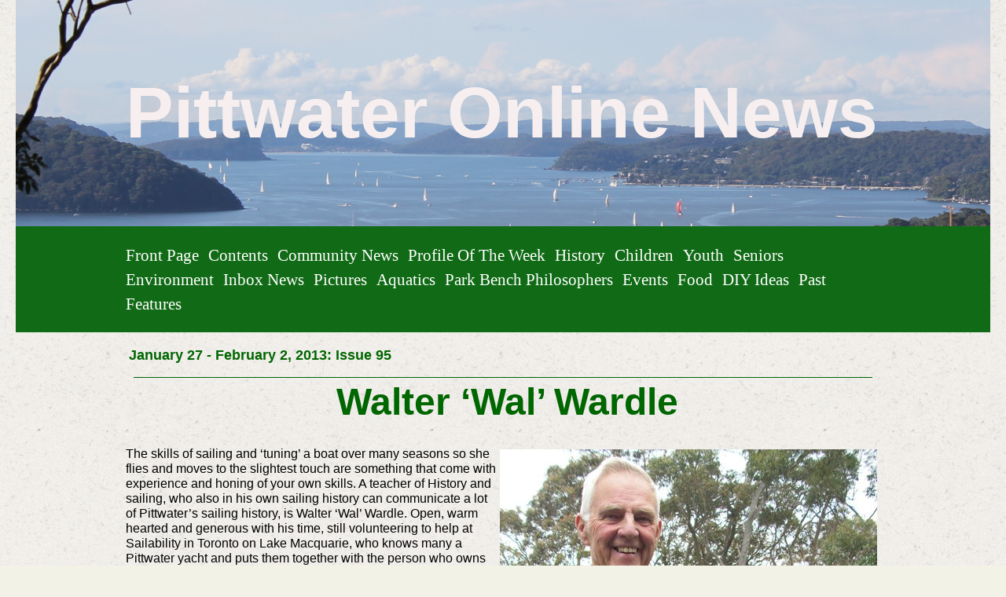

--- FILE ---
content_type: text/html; charset=utf-8
request_url: https://www.pittwateronlinenews.com/walter---wally---wardle-profile.php
body_size: 23450
content:
<!DOCTYPE html>
<!--[if lt IE 7]>      <html class="no-js lt-ie9 lt-ie8 lt-ie7"> <![endif]-->
<!--[if IE 7]>         <html class="no-js lt-ie9 lt-ie8"> <![endif]-->
<!--[if IE 8]>         <html class="no-js lt-ie9"> <![endif]-->
<!--[if gt IE 8]><!--> <html class="no-js"> <!--<![endif]-->
    <head>
        <meta name="viewport" content="width=device-width, initial-scale=1.0">

        <!-- normalize and html5 boilerplate resets -->
        <link rel="stylesheet" href="templates/SuperFlat_v2/resources/css/reset.css">
        <link rel="stylesheet" href="templates/SuperFlat_v2/resources/css/less.build.css">

        <!--[if lte IE 9]>
        <script src="templates/SuperFlat_v2/resources/js/html5shiv.js"></script>
        <script src="templates/SuperFlat_v2/resources/js/html5shiv-printshiv.js"></script>
        <![endif]-->

        <meta http-equiv="content-type" content="text/html; charset=utf-8" />


<title>Pittwater Online News</title>



<meta name="description" content="" />
<meta name="keywords" content="" />


  
  <!-- Start of user defined header tracking codes -->
  <script type="text/javascript">

  var _gaq = _gaq || [];
  _gaq.push(['_setAccount', 'UA-22552585-1']);
  _gaq.push(['_trackPageview']);

  (function() {
    var ga = document.createElement('script'); ga.type = 'text/javascript'; ga.async = true;
    ga.src = ('https:' == document.location.protocol ? 'https://ssl' : 'http://www') + '.google-analytics.com/ga.js';
    var s = document.getElementsByTagName('script')[0]; s.parentNode.insertBefore(ga, s);
  })();

</script>
  <!-- End of user defined header tracking codes -->


  <style type="text/css" id="styleCSS">
    /*
    Some Style Themes enhanced with background textures provided by http://subtlepatterns.com/
*/

body {
    	background-color: #f2f2e6;

    background-image: url(classes/commons/resources/images/backgrounds/rice_paper.png?1001144);
    background-repeat: repeat;
    background-attachment: fixed;
    background-position: top left;
    background-size: auto;
}

/* IOS devices 'bgd-att: fixed' solution */
@media only screen and (max-device-width: 1366px) {
    .bgd-attachment-fixed {
        background-image: none;
    }
    .bgd-attachment-fixed:after {
        content: '';
        position: fixed;
        top: 0;
        left: 0;
        right: 0;
        width: 100%;
        height: 100%;
        background-image: url(classes/commons/resources/images/backgrounds/rice_paper.png?1001144);
        background-repeat: repeat;
        background-position: top left;
        background-size: auto;
        z-index: -2;
    }
}

.Text_2_Default,
.yola_inner_heading_wrap {
  word-wrap: break-word;
}

.yola_bg_overlay{
    display:table;
    table-layout: fixed;
    min-height: 100vh;
    min-width: 100%;
    width:100%;
    height:100%;
}
.yola_outer_content_wrapper {
    padding-top: 0px;
    padding-right: 1.23rem;
    
    padding-left: 1.23rem;
}
.yola_inner_bg_overlay {
    display: table-cell;
    width:100%;
    min-height: 100vh;
    
    vertical-align: top;
}

.yola_banner_wrap {
    text-align: center;
    margin: 0 auto;
}

.yola_outer_heading_wrap {
    text-align: center;
    margin: 0 auto;
    display: table;
    width:100%;
    text-align: center;
    background-attachment: scroll;
    
    
    background-position: center center;
    background-size: auto;
    background-repeat: no-repeat;
    background-image: url(resources/SouthernCrossWildlifeSaversPossumTea%20108.jpg);
}

.yola_inner_heading_wrap {
    display: table-cell;
    vertical-align: middle;
    margin: 0 auto;
    text-align: center;
    
}

.yola_innermost_heading_wrap {
    margin: 0 auto;
    max-width: 960px;
    padding-top:6.2rem;
    padding-right:0rem;
    padding-bottom:6.2rem;
    padding-left:0rem;
}

.yola_banner_wrap nav {
    margin: 0 auto;
    
    padding-top:1.3rem;
    
    padding-bottom:1.3rem;
    
    	background-color: #116b16;

}

.yola_inner_nav_wrap {
    margin: 0 auto;
    max-width: 960px;
}

.yola_banner_wrap nav ul.sys_navigation {
    text-align: left;
}

.yola_banner_wrap h1 {
    text-align: left;
    margin:0;
}

.yola_site_tagline {
    margin:0;
    font-family: 'Montserrat';
    
    font-size: 2.2rem;
    color: #000000;
    text-decoration: none;
    letter-spacing: 5px;
    line-height: 1.5em;
    text-transform: uppercase;
    
}

.yola_site_tagline span {
    display: inline-block;
    margin: 10px 0 0 0;
    
    
    
    
    
}

ul.sys_navigation {
    margin: 0;
    padding: 0;
    text-align: center;
}

ul.sys_navigation li {
    display: inline;
    list-style-type: none;
    margin:0 8px 0 0;
}

.yola_inner_nav_wrap ul.sys_navigation li:last-child {
    margin:0;
}

.yola_content_wrap {
    margin:0 auto;
    max-width: 960px;
    
}

.yola_content_column {
	margin:0 auto;
    min-height:200px;
    max-width: 960px;
}

.yola_inner_content_column {
    padding-top:1.3rem;
    
    
    
}

.yola_inner_footer_wrap {
    padding: 0 20px;
}

div[id*='sys_region_'] {
    padding-left: 0 ! important;
    padding-right: 0 ! important;
}

.yola_site_logo {
    
}

#sys_heading.yola_hide_logo img {
    display:none;
}
#sys_heading.yola_hide_logo span {
    display:inline;
}

#sys_heading.yola_show_logo img {
    display:inline;
    max-width: 100%;
    height: auto;
}
a#sys_heading.yola_show_logo {
    font-size:14px;
}
#sys_heading.yola_show_logo span {
    display:none;
}

.yola_footer_wrap {
    margin:0 auto;
    max-width: 960px;
}

.yola_footer_column {
    margin:0 auto;
    max-width: 960px;
    display: none;
}

footer {
    padding-top: 1.3rem;
    padding-right: 0.6rem;
    padding-bottom: 1.3rem;
    padding-left: 0.6rem;
    font-family: 'Source Sans Pro';
    font-size: 1rem;
    color: #000000;
    line-height: 1.5em;
    letter-spacing: 2px;
    text-transform: none;
    
}

span.yola_footer_socialbuttons{
    display:inline-block;
    line-height:0;
    margin:0;
    padding:0;
    display:inline-block;
    position:static;
    float:left;
    width:146px;
    height:20px;
    display: none;
}

.sys_yola_form .submit,
.sys_yola_form input.text,
.sys_yola_form input.email,
.sys_yola_form input.tel,
.sys_yola_form input.url,
.sys_yola_form textarea {
    font-family: 'Arial','Arial Unicode MS';
    font-size: 1rem;
    line-height: 1.2em;
    letter-spacing: 0px;
    text-transform: none;
}

div.sys_yola_form {
    padding:0 !important;
}

div.sys_yola_form form{
    margin:0 !important;
    padding:0 !important;
}

.sys_layout h2, .sys_txt h2, .sys_layout h3, .sys_txt h3, .sys_layout h4, .sys_txt h4, .sys_layout h5, .sys_txt h5, .sys_layout h6, .sys_txt h6, .sys_layout p, .sys_txt p {
    margin-top:0;
}


div[id*='sys_region_'] {
    padding:0 !important;
}

blockquote {
    margin-top: 10px;
    margin-bottom: 10px;
    margin-left: 50px;
    padding-left: 15px;
    border-left: 3px solid #000000;;
    
    
    
    
    
    
    
    font-style: italic;
}

.mob_menu {
  display: none;
}

.new-text-widget img, .old_text_widget img {
  max-width: 100%;
}

/* A rendered screen width > 736px excludes event the largest of mobile
 * phones such as the iPhone 6+ in landscape mode. Everything smaller than
 * these devices will have the following styles applied.
 */
@media only screen and (max-width: 736px) {
  html {
    font-size: 80%;
  }

  #sys_heading {
    word-wrap: break-word;
    word-break: break-word;
  }

  .small_device_hide {
    opacity: 0;
  }

  .yola_bg_overlay, .yola_inner_bg_overlay {
     display: block;
  }

  /* Zero out padding of the heading wrapper */
  .yola_inner_heading_wrap.top .yola_innermost_heading_wrap,
  .yola_inner_heading_wrap.bottom .yola_innermost_heading_wrap,
  .yola_inner_heading_wrap.left .yola_innermost_heading_wrap,
  .yola_inner_heading_wrap.right .yola_innermost_heading_wrap {
      padding-left: 0;
      padding-right: 0;
  }

  /* Make all image widgets center aligned */
 .Image_Default img {
      display: block;
      margin: 0 auto;
  }

  /* Center button widgets in column dividers */
  .column_divider .sys_button {
      text-align: center;
  }

  /* Make column dividers snap to one over another */
  .yola_inner_heading_wrap.left #yola_heading_block, .yola_inner_heading_wrap.right #yola_heading_block {
      float: none;
  }

  #sys_heading {
      word-wrap: break-word;
      word-break: break-word;
  }

  body .column_divider .left, body .column_divider .right {
      width: 100%;
      padding-left: 0;
      padding-right: 0;
  }

  .mob_menu a:visited {
      color: #fff;
  }

  .mob_menu {
      display: block;
      background-color: #fff;
      z-index: 1;
      background: #f2f2e6;
      
      background: rgba(17,107,22,1.00);
  }

  .mob_menu.menu_open {
      position: absolute;
      min-height: 100%;
      
      margin: 0;
      top: 0;
      left: 0;
      right: 0;
  }

  .mob_menu.menu_open ~ header {
    display: none;
  }

  .yola_outer_content_wrapper {
      display: block;
      padding-top: 0;
  }

  .mob_menu_overlay {
      display: none;
  }

  .menu_open .mob_menu_overlay  {
      display: block;
  }

  .mob_menu_toggle {
      display: block;
      padding-top: 5%;
      padding-bottom: 6%;
      text-align: center;
      color: #666;
      cursor: pointer;
  }
  .mob_submenu_toggle {
      list-style: none;
      text-align: center;
      padding: 0;
      margin: 0;
  }
  #sys_heading span {
      font-size: 35px;
  }
  .sys_navigation {
      display: none;
  }

  .mobile_ham {
      stroke: #ffffff;
  }

  .mobile_quit {
      display: none;
  }

  .menu_open .mobile_ham {
      display: none;
  }

  .menu_open .mobile_quit {
      display: inline;
      stroke: #ffffff;
  }

  .mob_menu_list {
      font-family: 'Archivo Narrow';
      font-weight: lighter;
      margin: 0;
      font-size: 2.2em;
      line-height: 2;
      letter-spacing: 0.1em;
      list-style: none;
      text-align: center;
      padding: 0;
      -webkit-animation-duration: .2s;
      -webkit-animation-fill-mode: both;
      -webkit-animation-name: fadeInUp;
      -moz-animation-duration: .2s;
      -moz-animation-fill-mode: both;
      -moz-animation-name: fadeInUp;
      -o-animation-duration: .2s;
      -o-animation-fill-mode: both;
      -o-animation-name: fadeInUp;
      animation-duration: .2s;
      animation-fill-mode: both;
      animation-name: fadeInUp;
  }

  .mob_menu_overlay .mob_menu_list a {
      color: #ffffff;
  }

  .mob_more_toggle {
      cursor: pointer;
      background: none;
      border: none;
      outline: none;
      padding: 8px;
      margin-bottom: -2.5%;
      margin-left: 0.5%;
      stroke: #ffffff;
  }

  .up_arrow {
      display: none;
  }

  .sub_menu_open svg .down_arrow {
      display: none;
  }

  .sub_menu_open .up_arrow {
      display: inline;
  }

  .mob_menu_overlay .mob_menu_list .selected a {
      color: #a2deab;
  }

  .sub_menu_open a {
      color: #a2deab;
  }

  .mob_menu_list .sub_menu_open a {
      color: #a2deab;
  }

  .sub_menu_open .mob_more_toggle {
      stroke: #a2deab;
  }

  .mob_submenu_list {
      font-family: 'Archivo Narrow';
      font-weight: lighter;
      list-style: none;
      text-align: center;
      padding: 0 0 5% 0;
      margin: 0;
      line-height: 1.6;
      display: none;
      -webkit-animation-duration: .2s;
      -webkit-animation-fill-mode: both;
      -webkit-animation-name: fadeInUp;
      -moz-animation-duration: .2s;
      -moz-animation-fill-mode: both;
      -moz-animation-name: fadeInUp;
      -o-animation-duration: .2s;
      -o-animation-fill-mode: both;
      -o-animation-name: fadeInUp;
      animation-duration: .2s;
      animation-fill-mode: both
      animation-name: fadeInUp;
  }

  .sub_menu_open .mob_submenu_list{
      display: block;
  }

  .mob_submenu_items {
      font-size: 0.75em;
  }
  .mob_menu_list .mob_nav_selected {
      color: #a2deab;
  }

  .menu_open ~ .yola_outer_content_wrapper {
      display: none;
  }

  .new-text-widget img, .old_text_widget img {
    height: auto;
  }

  @-webkit-keyframes fadeInUp {
    0% {
      opacity: 0;
      -webkit-transform: translate3d(0, 100%, 0);
      transform: translate3d(0, 100%, 0);
    }
    100% {
      opacity: 1;
      -webkit-transform: none;
      transform: none;
    }
  }

  @-moz-keyframes fadeInUp {
    0% {
      opacity: 0;
      -moz-transform: translate3d(0, 100%, 0);
      transform: translate3d(0, 100%, 0);
    }
    100% {
      opacity: 1;
      -moz-transform: none;
      transform: none;
    }
  }

  @-o-keyframes fadeInUp {
    0% {
      opacity: 0;
      -o-transform: translate3d(0, 100%, 0);
      transform: translate3d(0, 100%, 0);
    }
    100% {
      opacity: 1;
      -o-transform: none;
      transform: none;
    }
  }

  @keyframes fadeInUp {
    0% {
      opacity: 0;
      transform: translate3d(0, 100%, 0);
    }
    100% {
      opacity: 1;
      transform: none;
    }
  }

}
  </style>


<script src="//ajax.googleapis.com/ajax/libs/webfont/1.4.2/webfont.js" type="text/javascript"></script>

      <style type="text/css">
      @import url("//fonts.sitebuilderhost.net/css?family=Montserrat%3Aregular|Archivo+Narrow%3Aregular&subset=latin,latin-ext");
    </style>
  
  <style type="text/css" id="styleOverrides">
    /* ======================
*
*  Site Style Settings
*
=========================*/
/* Paragraph text (p) */

.content p, #content p, .HTML_Default p, .Text_Default p, .sys_txt p, .sys_txt a, .sys_layout p, .sys_txt, .sys_layout  {
    font-family: 'Arial','Arial Unicode MS';
    
    font-size: 1rem;
    color: #000000;
    line-height: 1.2em;
    letter-spacing: 0px;
    text-transform: none;
}

/* Navigation */
.sys_navigation a, .ys_menu_2, div#menu ul, div#menu ul li a, ul.sys_navigation li a, div.sys_navigation ul li.selected a, div.sys_navigation ul li a, #navigation li a, div.ys_menu ul a:link, div.ys_menu ul a:visited, div.ys_nav ul li a, #sys_banner ul li a {
    font-family: 'Archivo Narrow';
    
    font-size: 1.3rem;
    color: #ffffff;
    text-decoration: none;
    letter-spacing: 0px;
    line-height: 1.5em;
    text-transform: capitalize;
}


/* Navigation:selected */
div.sys_navigation ul li.selected a, div#menu ul li.selected a, #navigation li.selected a, div.ys_menu ul li.selected a:link, div.ys_menu ul li.selected a:visited, div.ys_nav ul li.selected a, #sys_banner ul li.selected a {
    color: #a2deab;
}

/* Navigation:hover */
div.sys_navigation ul li a:hover, div#menu ul li a:hover, #navigation li a:hover, div.ys_menu ul a:hover, div.ys_nav ul li a:hover, div.ys_menu ul li a:hover, #sys_banner ul li a:hover {
    color: #a2deab;
}

/* Site Title */
#sys_heading, a#sys_heading, #sys_banner h1 a, #header h1 a, div#heading h1 a {
    font-family: 'Arial','Arial Unicode MS';
    
    font-size: 5.68rem;
    color: #f7efef;
    text-decoration: none;
    letter-spacing: 0rem;
    line-height: 1em;
    text-transform: none;
}

/* Hyperlinks (a, a:hover, a:visited) */
a, .sys_txt a:link, .sys_layout a:link {color: #1221eb;}
a, .sys_txt a:link, .sys_layout a:link {text-decoration: none;}
a:visited, .sys_txt a:visited, .sys_layout a:visited {color: #0e78f0;}
a:hover, .sys_txt a:hover, .sys_layout a:hover {color: #000000;}
a:hover, .sys_txt a:hover, .sys_layout a:hover {text-decoration: underline;}

/* Headings (h2, h3, h4, h5, h6) */
.sys_layout h2, .sys_txt h2 {
    font-family: 'Arial','Arial Unicode MS';
    font-weight: bold;
    font-size: 2.4rem;
    color: #0d0101;
    text-decoration: none;
    letter-spacing: 0px;
    line-height: 1.1em;
    text-transform: capitalize;
}

.sys_layout h2 a, .sys_layout h2 a:link, .sys_layout h2 a:hover, .sys_layout h2 a:visited {
    font-family: 'Arial','Arial Unicode MS';
    font-weight: bold;
    font-size: 2.4rem;
    color: #0d0101;
    letter-spacing: 0px;
    line-height: 1.1em;
    text-transform: capitalize;
}

.sys_layout h3, .sys_txt h3 {
    font-family: 'Arial','Arial Unicode MS';
    
    font-size: 1.3rem;
    color: #000000;
    text-decoration: none;
    letter-spacing: 2px;
    line-height: 0.8em;
    text-transform: uppercase;
}

.sys_layout h3 a, .sys_layout h3 a:link, .sys_layout h3 a:hover, .sys_layout h3 a:visited {
    font-family: 'Arial','Arial Unicode MS';
    
    font-size: 1.3rem;
    color: #000000;
    letter-spacing: 2px;
    line-height: 0.8em;
    text-transform: uppercase;
}

.sys_layout h4, .sys_txt h4 {
    font-family: 'Arial','Arial Unicode MS';
    
    font-size: 1rem;
    color: #000000;
    text-decoration: none;
    letter-spacing: 1px;
    line-height: 1.3em;
    text-transform: uppercase;
}

.sys_layout h4 a, .sys_layout h4 a:link, .sys_layout h4 a:hover, .sys_layout h4 a:visited {
    font-family: 'Arial','Arial Unicode MS';
    
    font-size: 1rem;
    color: #000000;
    letter-spacing: 1px;
    line-height: 1.3em;
    text-transform: uppercase;
}

.sys_layout h5, .sys_txt h5 {
    font-family: 'Arial','Arial Unicode MS';
    
    font-size: 0.8rem;
    color: #000000;
    text-decoration: none;
    letter-spacing: 1px;
    line-height: 1.5em;
    text-transform: uppercase;
}

.sys_layout h5 a, .sys_layout h5 a:link, .sys_layout h5 a:hover, .sys_layout h5 a:visited {
    font-family: 'Arial','Arial Unicode MS';
    
    font-size: 0.8rem;
    color: #000000;
    letter-spacing: 1px;
    line-height: 1.5em;
    text-transform: uppercase;
}

.sys_layout h6, .sys_txt h6 {
    font-family: 'Arial','Arial Unicode MS';
    
    font-size: 0.7rem;
    color: #000000;
    text-decoration: none;
    letter-spacing: 1px;
    line-height: 1.5em;
    text-transform: uppercase;
}

.sys_layout h6 a, .sys_layout h6 a:link, .sys_layout h6 a:hover, .sys_layout h6 a:visited {
    font-family: 'Arial','Arial Unicode MS';
    
    font-size: 0.7rem;
    color: #000000;
    letter-spacing: 1px;
    line-height: 1.5em;
    text-transform: uppercase;
}

/*button widget*/
.sys_layout .sys_button a, .sys_layout .sys_button a:link, .sys_layout .sys_button a:visited {
    display:inline-block;
    text-decoration: none;
}
.sys_layout .sys_button a:link, .sys_layout .sys_button a:visited {
    cursor:pointer;
}
.sys_layout .sys_button a {
    cursor:default;
}

.sys_layout .sys_button.square a, .sys_layout .sys_button.square a:link {
    border-radius:0px;
}
.sys_layout .sys_button.rounded a, .sys_layout .sys_button.rounded a:link {
    border-radius:3px;
}
.sys_layout .sys_button.pill a, .sys_layout .sys_button.pill a:link {
    border-radius:90px;
}

/*button sizes*/
.sys_layout .sys_button.small a, .sys_layout .sys_button.small a:link, .sys_layout .sys_button.small a:visited {font-size: 0.8rem;padding-top:0.6rem;padding-bottom:0.6rem;padding-left:1.5rem;padding-right:1.5rem;}
.sys_layout .sys_button.medium a, .sys_layout .sys_button.medium a:link, .sys_layout .sys_button.medium a:visited {font-size: 0.9rem;padding-top:0.9rem;padding-bottom:0.9rem;padding-left:2.3rem;padding-right:2.3rem;}
.sys_layout .sys_button.large a, .sys_layout .sys_button.large a:link, .sys_layout .sys_button.large a:visited {font-family: 'Montserrat';font-size: 1.3rem;padding-top:1.3rem;padding-bottom:1.3rem;padding-left:4.4rem;padding-right:4.4rem;}

/*button styles:small*/
.sys_layout .sys_button.small.outline a, .sys_layout .sys_button.small.outline a:link {
    border-color:#333333;
    color: #333333;
    border-style: solid;
    border-width: 2px;
}
.sys_layout .sys_button.small.outline a:visited {
    color: #333333;
}
.sys_layout .sys_button.small.solid a, .sys_layout .sys_button.small.solid a:link {
    	background-color: #333333;

    color: #ffffff;
    border-color:#333333;
    border-style: solid;
    border-width: 2px;
}
.sys_layout .sys_button.small.solid a:visited {
    color: #ffffff;
}
.sys_layout .sys_button.small.outline a:hover {
    background-color: #333333;
    color: #ffffff;
    text-decoration: none;
}

/*button styles:medium*/
.sys_layout .sys_button.medium.outline a, .sys_layout .sys_button.medium.outline a:link {
    border-color:#333333;
    color: #333333;
    border-style: solid;
    border-width: 2px;
}
.sys_layout .sys_button.medium.outline a:visited {
    color: #333333;
}
.sys_layout .sys_button.medium.solid a, .sys_layout .sys_button.medium.solid a:link {
    	background-color: #333333;

    color: #ffffff;
    border-color:#333333;
    border-style: solid;
    border-width: 2px;
}
.sys_layout .sys_button.medium.solid a:visited {
    color: #ffffff;
}
.sys_layout .sys_button.medium.outline a:hover {
    background-color: #333333;
    color: #ffffff;
    text-decoration: none;
}
/*button styles:large*/
.sys_layout .sys_button.large.outline a, .sys_layout .sys_button.large.outline a:link {
    border-color:rgba(39,99,48,1.00);
    color: rgba(39,99,48,1.00);
    border-style: solid;
    border-width: 2px;
}
.sys_layout .sys_button.large.outline a:visited {
    color: rgba(39,99,48,1.00);
}
.sys_layout .sys_button.large.solid a, .sys_layout .sys_button.large.solid a:link {
    	background-color: #276330;

    color: #ffffff;
    border-color:rgba(39,99,48,1.00);
    border-style: solid;
    border-width: 2px;
}
.sys_layout .sys_button.large.solid a:visited {
    color: #ffffff;
}
.sys_layout .sys_button.large.outline a:hover {
    background-color: rgba(39,99,48,1.00);
    color: #ffffff;
    text-decoration: none;
}

.sys_layout .sys_button.solid a:hover {
    text-decoration: none;
    opacity: .8;
}  </style>

  



<script type="text/javascript" src="//ajax.googleapis.com/ajax/libs/jquery/1.11.1/jquery.min.js"></script>
<script type="text/javascript">window.jQuery || document.write('<script src="/components/bower_components/jquery/dist/jquery.js"><\/script>')</script>
<link rel="stylesheet" type="text/css" href="classes/commons/resources/flyoutmenu/flyoutmenu.css?1001144" />
<script type="text/javascript" src="classes/commons/resources/flyoutmenu/flyoutmenu.js?1001144"></script>
<link rel="stylesheet" type="text/css" href="classes/commons/resources/global/global.css?1001144" />


<script type="text/javascript">
  var swRegisterManager = {
    goals: [],
    add: function(swGoalRegister) {
      this.goals.push(swGoalRegister);
    },
    registerGoals: function() {
      while(this.goals.length) {
        this.goals.shift().call();
      }
    }
  };

  window.swPostRegister = swRegisterManager.registerGoals.bind(swRegisterManager);
</script>

  
  
  
  
  
  

    </head>
    <body id="sys_background" lang="en" class="bgd-attachment-fixed">
        
        <div class="yola_bg_overlay">
            <div class="yola_inner_bg_overlay">
              <div class="yola_outer_content_wrapper">
                                        <nav class="mob_menu">
                      <div class="mob_menu_toggle"><!--Mobile Nav Toggle-->
                          <svg class="mobile_ham" width="40" height="25">
                            <line x1="0" y1="3" x2="40" y2="3" stroke-width="2"/>
                            <line x1="0" y1="13" x2="40" y2="13" stroke-width="2"/>
                            <line x1="0" y1="23" x2="40" y2="23" stroke-width="2"/>
                          </svg>
                          <svg class="mobile_quit" width="26" height="50">
                              <line x1="0" y1="1" x2="26" y2="25" stroke-width="2"/>
                              <line x1="0" y1="25" x2="26" y2="1" stroke-width="2"/>
                          </svg>
                      </div>
                      <div class="mob_menu_overlay"> <!--Mobile Nav Overlay-->
                          <ul class="mob_menu_list">
      <li class="">
      <a href="./" title="Front Page">Front Page</a>
              <svg class="mob_more_toggle" x="0px" y="0px" height="24" width="24" viewBox="0 0 24 24" enable-background="new 0 0 24 24" xml:space="preserve">
          <circle cx="12" cy="12" r="11" stroke-width="1.5" fill="none" />
          <line class="down_arrow" x1="5" y1="10" x2="12" y2="17" stroke-width="2" />
          <line class="down_arrow" x1="12" y1="17" x2="19" y2="10" stroke-width="2" />
          <line class="up_arrow" x1="5" y1="15" x2="12" y2="8" stroke-width="2" />
          <line class="up_arrow" x1="12" y1="8" x2="19" y2="15" stroke-width="2" />
        </svg>
        <ul class="mob_submenu_list">
                      <li>
              <a class="mob_submenu_items" href="about-us.php" title="About us">About us</a>
            </li>
                      <li>
              <a class="mob_submenu_items" href="contact-us.php" title="Contact us">Contact us</a>
            </li>
                  </ul>
            </li>
      <li class="">
      <a href="contents.php" title="Contents">Contents</a>
          </li>
      <li class="">
      <a href="community-news.php" title="Community News">Community News</a>
          </li>
      <li class="">
      <a href="profile-of-the-week.php" title="Profile of the Week">Profile of the Week</a>
          </li>
      <li class="">
      <a href="history.php" title="History">History</a>
          </li>
      <li class="">
      <a href="children.php" title="Children">Children</a>
          </li>
      <li class="">
      <a href="youth.php" title="Youth">Youth</a>
          </li>
      <li class="">
      <a href="seniors.php" title="Seniors">Seniors</a>
          </li>
      <li class="">
      <a href="environment.php" title="Environment">Environment</a>
          </li>
      <li class="">
      <a href="inbox-news.php" title="Inbox News">Inbox News</a>
          </li>
      <li class="">
      <a href="pictures.php" title="Pictures">Pictures</a>
          </li>
      <li class="">
      <a href="aquatics.php" title="Aquatics">Aquatics</a>
          </li>
      <li class="">
      <a href="park-bench-philosophers.php" title="Park Bench Philosophers">Park Bench Philosophers</a>
          </li>
      <li class="">
      <a href="events-in-sydney.php" title="Events">Events</a>
          </li>
      <li class="">
      <a href="food.php" title="Food">Food</a>
          </li>
      <li class="">
      <a href="diy-ideas.php" title="DIY Ideas">DIY Ideas</a>
          </li>
      <li class="">
      <a href="past-features.php" title="Past Features">Past Features</a>
          </li>
  </ul>
                      </div>
                    </nav>
                    
                    <header role="banner">
                                                <div class="yola_banner_wrap">
                            <div id="sys_banner" class="yola_outer_heading_wrap">
                                <div class="yola_inner_heading_wrap">
                                    <div class="yola_innermost_heading_wrap">
                                        <h1>
                                            <a id="sys_heading" class="yola_hide_logo" href="./">
                                                <img class="yola_site_logo" src="" alt="Pittwater Online News" >
                                                <span>Pittwater Online News</span>
                                            </a>
                                        </h1>
                                        <h2 class="yola_site_tagline" style="display:none"><span></span></h2>
                                    </div>
                                </div>
                            </div>
                            <nav role="navigation" class="small_device_hide">
                                <div class="yola_inner_nav_wrap">
                                    <div class='sys_navigation'>
                                        <ul class="sys_navigation">
                    <li id="ys_menu_0">
                    <a href="./" title="Front Page">Front Page</a>
        </li>
                    <li id="ys_menu_1">
                    <a href="contents.php" title="Contents">Contents</a>
        </li>
                    <li id="ys_menu_2">
                    <a href="community-news.php" title="Community News">Community News</a>
        </li>
                    <li id="ys_menu_3">
                    <a href="profile-of-the-week.php" title="Profile of the Week">Profile of the Week</a>
        </li>
                    <li id="ys_menu_4">
                    <a href="history.php" title="History">History</a>
        </li>
                    <li id="ys_menu_5">
                    <a href="children.php" title="Children">Children</a>
        </li>
                    <li id="ys_menu_6">
                    <a href="youth.php" title="Youth">Youth</a>
        </li>
                    <li id="ys_menu_7">
                    <a href="seniors.php" title="Seniors">Seniors</a>
        </li>
                    <li id="ys_menu_8">
                    <a href="environment.php" title="Environment">Environment</a>
        </li>
                    <li id="ys_menu_9">
                    <a href="inbox-news.php" title="Inbox News">Inbox News</a>
        </li>
                    <li id="ys_menu_10">
                    <a href="pictures.php" title="Pictures">Pictures</a>
        </li>
                    <li id="ys_menu_11">
                    <a href="aquatics.php" title="Aquatics">Aquatics</a>
        </li>
                    <li id="ys_menu_12">
                    <a href="park-bench-philosophers.php" title="Park Bench Philosophers">Park Bench Philosophers</a>
        </li>
                    <li id="ys_menu_13">
                    <a href="events-in-sydney.php" title="Events">Events</a>
        </li>
                    <li id="ys_menu_14">
                    <a href="food.php" title="Food">Food</a>
        </li>
                    <li id="ys_menu_15">
                    <a href="diy-ideas.php" title="DIY Ideas">DIY Ideas</a>
        </li>
                    <li id="ys_menu_16">
                    <a href="past-features.php" title="Past Features">Past Features</a>
        </li>
    </ul>
            <div id="ys_submenu_0" class="ys_submenu">
            <div class='ys_submenu_inner'>
                <ul>
                                            <li>
                            <a href="about-us.php">About us</a>
                        </li>
                                            <li>
                            <a href="contact-us.php">Contact us</a>
                        </li>
                                    </ul>
            </div>
        </div>
                                                                                     
<script>
/* jshint ignore:start */
$(document).ready(function() {
    flyoutMenu.initFlyoutMenu(
        [{"name":"Front Page","title":"Front Page","href":".\/","children":[{"name":"About us","title":"About us","href":"about-us.php"},{"name":"Contact us","title":"Contact us","href":"contact-us.php"}]},{"name":"Contents","title":"Contents","href":"contents.php","children":[]},{"name":"Community News","title":"Community News","href":"community-news.php","children":[]},{"name":"Profile of the Week","title":"Profile of the Week","href":"profile-of-the-week.php","children":[]},{"name":"History","title":"History","href":"history.php","children":[]},{"name":"Children","title":"Children","href":"children.php","children":[]},{"name":"Youth","title":"Youth","href":"youth.php","children":[]},{"name":"Seniors","title":"Seniors","href":"seniors.php","children":[]},{"name":"Environment","title":"Environment","href":"environment.php","children":[]},{"name":"Inbox News","title":"Inbox News","href":"inbox-news.php","children":[]},{"name":"Pictures","title":"Pictures","href":"pictures.php","children":[]},{"name":"Aquatics","title":"Aquatics","href":"aquatics.php","children":[]},{"name":"Park Bench Philosophers","title":"Park Bench Philosophers","href":"park-bench-philosophers.php","children":[]},{"name":"Events","title":"Events","href":"events-in-sydney.php","children":[]},{"name":"Food","title":"Food","href":"food.php","children":[]},{"name":"DIY Ideas","title":"DIY Ideas","href":"diy-ideas.php","children":[]},{"name":"Past Features","title":"Past Features","href":"past-features.php","children":[]}]
    , 'flyover');
});
/* jshint ignore:end */
</script>

                                    </div>
                                    <div style="clear:both;"></div>
                                </div>
                            </nav>
                        </div>
                        
                    </header>

                    <main class="yola_content_wrap" role="main">
                        <div class="yola_content_column">
                            <div class="yola_inner_content_column clearFix">
                                <style media="screen">
  .layout_1-column {
    width: 100%;
    padding: 0;
    margin: 0;
  }

  .layout_1-column:after {
    content: "";
    display: table;
    clear: both;
  }

  .zone_top {
    margin: 0;
    padding: 5px;
    vertical-align: top;
    line-height: normal;
    min-width: 100px;
  }
</style>

<div class="layout_1-column sys_layout">
    <div id="layout_row1">
        <div id="sys_region_1" class="zone_top" ><div id="I19505" style="display:block;clear: both;" class="Text_Default"><style>.old_text_widget img {max-width: 100%;height: auto;}.old_text_wdiget {margin: 0;padding: 0;overflow: hidden;color: ;font: ;background-color: ;}</style><div id="I19505_sys_txt" class="sys_txt old_text_widget clear_fix"><p>&nbsp;<strong><font color="#006600" size="4"><strong style="color: rgb(34, 34, 34); font-size: 12px;"><font color="#006600" size="4">January&nbsp;27 - February 2, 2013: Issue 
95</font></strong></font></strong></p><div style="clear: both;" id="I17796" class="Text_Default">
<div style="PADDING-BOTTOM: 0px; MARGIN: 0px; PADDING-LEFT: 0px; PADDING-RIGHT: 0px; PADDING-TOP: 0px" id="I17796_sys_txt" class="sys_txt"><strong><font color="#006600" size="4" face="Times New Roman">
</font></strong></div></div>
<div style="margin: 10px; clear: both;" id="I11875" class="Horizontal_Line_Default">
<div style="BORDER-BOTTOM: #006600 1px solid; PADDING-BOTTOM: 0px; LINE-HEIGHT: 0; MARGIN: 0px; PADDING-LEFT: 0px; PADDING-RIGHT: 0px; HEIGHT: 0px; FONT-SIZE: 0px; PADDING-TOP: 0px"></div></div>
<div style="clear: both;" id="I19315" class="Text_Default">
<div style="PADDING-BOTTOM: 0px; MARGIN: 0px; PADDING-LEFT: 0px; PADDING-RIGHT: 0px; PADDING-TOP: 0px" id="I19315_sys_txt" class="sys_txt">
<h2 style="text-align: center;">&nbsp;<strong><font color="#006600" size="7">Walter ‘Wal’ Wardle 
</font></strong></h2>
<p><font size="3"><img style="PADDING-BOTTOM: 0px; MARGIN: 4px; PADDING-LEFT: 0px; PADDING-RIGHT: 0px; FLOAT: right; PADDING-TOP: 0px; cssFloat: right" src="https://www.pittwateronlinenews.com/resources/Wal%20and%20Freda%20Wardel.jpg?timestamp=1359189747828">The skills of 
sailing and ‘tuning’ a boat over many seasons so she flies and moves to the 
slightest touch are something that come with experience and honing of your own 
skills. A teacher of History and sailing, who also in his own sailing history 
can communicate a lot of Pittwater’s sailing history, is Walter ‘Wal’ Wardle. 
Open, warm hearted and generous with his time, still volunteering to help at 
Sailability in Toronto on Lake Macquarie, who knows many a Pittwater yacht and 
puts them together with the person who owns them, who signs off his emails 
‘over’ as though we’re at sea and talking via radios, and who took his students 
out of the stifling Summer classrooms to build medieval sandcastles on Avalon 
Beach, is Mr Wal Wardle; a Pittwater asset !</font></p>
<p><font color="#000099" size="3">I started sailing at Prince Alfred with Harry 
Antill in 1963-4 season, on his diamond class yacht “<em>Careel</em>”. I joined 
the RPAYC in 1967 and was Commodore 1992 through 1994 having joined the 
committee in 1983. In those days we rotated through the Committee to give 
everybody experience as Chairman of Race , Boat Shed and Works and Membership, 
By the time you got to Commodore you knew all about each committee in the club 
and how it works. I think I may have been the last to do that.</font></p>
<p><font size="3">What did you think of the new ‘Moon room’?</font></p>
<p><font color="#000099" size="3">We have seen it and it looks&nbsp; very 
good.</font></p>
<p><font size="3">What was the club like in 1967?</font></p>
<p><font color="#000099" size="3">Very good. It was very very involved&nbsp; in racing. 
There was also a movement from racing to cruising and this started in the time I 
was Commodore. The club, traditionally, its main function had been to provide 
racing, yacht racing. It was at a time when we were also losing membership a 
little bit so we welcomed new activities, like the gym for example, that type of 
thing. And to try and open up the club to people who weren’t necessarily out and 
out sailors too. </font></p>
<p><font size="3">What do you remember most as the highlight of your term as 
Commodore?</font></p>
<p><font color="#000099" size="3"><img style="PADDING-BOTTOM: 0px; MARGIN: 4px; PADDING-LEFT: 0px; PADDING-RIGHT: 0px; FLOAT: left; PADDING-TOP: 0px; cssFloat: left" src="https://www.pittwateronlinenews.com/resources/wal%20as%20commodore.jpg?timestamp=1359190020062">Two things stand 
out in particular; one was the granting to <strong>Jack Gale of Life 
Membership</strong>. The other was the admittance of ladies as members. I can 
remember a period when what I used to call the ‘Blue Jacket Brigade’ which used 
to think that ‘we’ve existed for 120 odd years, we don’t need the ladies’. I 
have a wife and three daughters so I was very aware of the fact that none of my 
kids or family could ever join the yacht club. Also I felt that it was 
appropriate that women be allowed to join and I did understand that it was a big 
change. But if we hadn’t done that, who knows, we might have ended up with court 
orders.</font></p>
<p><font size="3">And you wouldn’t have a Silver Olympic champion as a 
member…</font></p>
<p><font color="#000099" size="3">That’s right. Or a Gold Paralympics champion as a 
member. Yes, I’m very happy about that. I was involved quite a bit with the 
Sailability in the early days. With Alan Jones. He actually started it at BYRA 
about 1995; Prince Alfred provided storage facilities for the 2.4s and really 
got it going initially. But now they’ve got their own quarters over at Rowland 
Reserve. I’m hoping they remember they got their initial start at the 
Alfred.</font></p>
<p><font size="3">You were a teacher, what was your subject?</font></p>
<p><font color="#000099" size="3">History. Initially I trained as a Primary School 
teacher at Bathurst Teachers College. This is where Freda and I met. I was one 
of the few teachers who experienced the lot: primary school,&nbsp; a one teacher 
school in the bush, teaching infants, and <strong>one of the proudest things I 
can remember is teaching kids to read. Now that’s going to effect their whole 
lives.</strong> Later on in the end, at High School, you’re going to affect them 
not be reading but by encouraging them to think and to question.</font></p>
<p><font color="#000099" size="3">I did enjoy teaching at all levels, One of the 
things that helped me a lot at Pittwater was that so many kids sailed. I 
remember I had one, Year 11 Class, and we’d get into class on a Monday morning, 
first period, and Jack’s son Geoff would say “Oh, wasn’t that a beautiful breeze 
on Saturday Sir?” ; so we’d talk sailing for 10 minutes !</font></p>
<p><font color="#000099" size="3">That helped me with the kids; we sort of bonded. 
The kids in the class who weren’t into sailing at the start of the year, by the 
end of the year they were&nbsp;almost all into it; About two of them weren’t of the 
24 kids. I think about 8 or 9 of them picked it as a sport; they thought ‘we’ve 
got to be part of this’.</font></p>
<p><font size="3">When did you start at Pittwater?</font></p>
<p><font color="#000099" size="3">When Pittwater High School opened in 1963. So it 
is it’s 50th year in 2012. We dropped off a model of <b><a href="the-kalori---phs-yacht--history.php"><em>Kalori</em> </a></b>for this; 
it’s in the Library. I was appointed to P.H.S in its first year. I was still 
doing my degree then; mainly because there’s more money as a salary when you do 
the degree. You did two years, three years or four years training and that was 
also reflected in the scale of your income; not whether you’re a good teacher, 
or just your years of experience.</font></p>
<p><font size="3">Where did you do your degree?</font></p>
<p><font color="#000099" size="3">I did the first bit of it at Sydney (University of 
Sydney) and then the rest of it at New England through the Correspondence 
school. We’d go up there in September for a week and meet our tutors and that 
worked out very well; you were also working at school, preparing lessons at 
night and doing the study. It was a busy time.</font></p>
<p><font size="3">How did the <em>Kalori</em> come about ? What was the first 
conversation that eventuated in a yacht being built in the canteen at Pittwater 
High School?</font></p>
<p><font color="#000099" size="3"><img style="PADDING-BOTTOM: 0px; MARGIN: 4px; PADDING-LEFT: 0px; PADDING-RIGHT: 0px; FLOAT: right; PADDING-TOP: 0px; cssFloat: right" src="https://www.pittwateronlinenews.com/resources/HaroldVaughanAvalonSailingClubfounder.jpg?timestamp=1359190152046">It’d 
have to be the 1968 Sydney-Hobart Yacht Race. At the time, <strong><a href="https://www.pittwateronlinenews.com/avalon-sailing-club-history-by-norm-field.php">Harold 
Vaughan</a></strong>, whom I used to sail with on his Diamond which was called 
‘<em>Saltash</em>’. We were halfway across Bass Strait in the yacht 
“<em>Shimaal</em>”,&nbsp; in quite a storm, and <strong>Harold said,&nbsp; “Well, how 
would you like to build a Diamond at the school?”.</strong></font></p>
<p><font color="#000099" size="3">I said “Oh, that’d be great Harold.” Then forgot 
about it.</font></p>
<p><font color="#000099" size="3">I thought maybe, with the storm and all, it’d got 
to him. But Harold at the time was President of the Australian Diamond 
Association.&nbsp; It was promoted by the English magazine ‘Yachting World’. The 
Yachting World Diamond Class was designed by Jack Holt with the idea being that 
you could build it yourself. So I just forgot all about it until Harold rang me 
up one evening about May the next year (1969) and said “Well, I’ve got all the 
materials; when are we going to start?”. So we started in June 1969.</font></p>
<p><font size="3">The school was all for it?</font></p>
<p><font color="#000099" size="3">Oh yes. We had to go and talk to the P&amp;C 
Association. The headmaster Jim Gorrell, he lived in Bayview, and Jim was all 
for it; I don’t think he understood what he was in for, but it was built there 
by volunteer parents, probably would have been 10 parents, and we had a group 
that would come in two nights a week; I’m guessing it was the Tuesday night and 
Thursday night, and they would work through from 6 or 7 o’clock until whatever 
time the job took.</font></p>
<p><font color="#000099" size="3">I remember one occasion when we had the by-laws 
inspector from the Council come around; he’d had a complaint about noise. What 
was happening was we were riveting and you know Bang … BANG… BANNG!</font></p>
<p><font color="#000099" size="3">I explained to him what we were doing, because we 
had glue setting, riveting etc. and he said “I’ll come back in half an 
hour.”<br>He went away, came back and by then we’d finished, and then he ordered 
us to stop. What a decent chap! He understood, had the spirit, 
exactly.</font></p>
<p align="center"><img style="PADDING-BOTTOM: 0px; MARGIN: 4px; PADDING-LEFT: 0px; WIDTH: 898px; PADDING-RIGHT: 0px; PADDING-TOP: 0px" src="https://www.pittwateronlinenews.com/resources/Building%20Kalori%20at%20PHS.jpg?timestamp=1359190262781"></p>
<p><font size="3">Did the students help build her as well?</font></p>
<p><font color="#000099" size="3">Oh yes. They worked odd afternoons except Sports 
Days. There wasn’t a regular pattern with that. We’d just stay after school. I 
used to co-ordinate with the different parents on the Tuesday and Thursday 
evenings. Then on two or three afternoons a few of the kids would stay and do a 
little bit and then go home. If we ran a bit late we’d go in on the weekends and 
try and catch up.</font></p>
<p><font size="3">Why did you choose the name ‘Kalori’; Alan told us it meant 
‘Message Stick’, where did that idea spring from?</font></p>
<p><font color="#000099" size="3"><img style="PADDING-BOTTOM: 0px; MARGIN: 4px; PADDING-LEFT: 0px; PADDING-RIGHT: 0px; FLOAT: left; PADDING-TOP: 0px; cssFloat: left" src="https://www.pittwateronlinenews.com/resources/Kalori%2072%20Book%20cover%20for%20wals%20page.jpg?timestamp=1359190429515">It’s 
a corruption of an aboriginal word; I can’t remember what the original word was, 
but ‘message stick’ we thought was a good word because we were going to use it 
as a training boat.</font></p>
<p><font color="#000099" size="3"><strong>Message sticks were also traditionally 
used or given to someone who was going into another ‘country’ as a passport, 
passing between the different tribes; in this way it parallels sailing the 
different parts of the oceans as well; it translates across all those 
areas.</strong></font></p>
<p><font color="#000099" size="3">The word ‘Kalori’ was in the school anyway; it was 
the name for the yearbooks and magazines. Then they had one called ‘Nunana’ 
Kalori which was a pamphlet; a small edition. This one here, from 1972; with 
some pictures of Kalori.&nbsp;The yachting Diamond Association heard we were building 
a boat and they asked us would it be ready to display at the Boat Show, which 
was about six weeks off at the end of July, so instead of not giving them 
anything we did a scale model. I think it was one sixth to scale. That number, 
on the sail there, was never Kalori’s number, the chap who made the sails for 
it, Jack McKellar, he only died recently, so he used the number off his boat; I 
think 396. Kalori, when she came out, her number was 702, and then it became 
122. </font></p>
<p><font size="3">How long did it take to build her?</font></p>
<p><font color="#000099" size="3">We started in June 1969 and launched her on March 
the 9th the following year, 1970. With the school Xmas holidays there would be a 
big break; so&nbsp; it took&nbsp; about six-seven months.</font></p>
<p><font size="3">Where was she launched?</font></p>
<p><font color="#000099" size="3"><img style="FLOAT: right; cssFloat: right" src="https://www.pittwateronlinenews.com/resources/Kalori%20Launch%20at%20RPAYC%20March%209%201970%20for%20wals%20page.jpg?timestamp=1359191619312">She 
was launched at <strong>Prince Alfred</strong>, at the slipway by <strong>Lady 
Cutler</strong>. When it was launched, it was about three o’clock in the 
afternoon, March the 9th; it was the tradition with launching yachts that you 
launched quickly. The cradle ran down the slipway, no braking at all, with the 
crew on board.&nbsp; The skipper was Barry Byerley.&nbsp; Philip Frost was another member. 
Into the water and off they went sailing and had its first collision in five 
minutes.&nbsp; It was only minor and not caused by the crew but by a spectator craft, 
and I&nbsp; thought, ‘Well thank goodness, we needn’t worry now;&nbsp; its had its first 
ding; </font></p>
<p><font size="3">So sailing became part of the curriculum at 
Pittwater?</font></p>
<p><font color="#000099" size="3"><strong>It already was. We introduced it in the 
Summer of ’63/64</strong>; as soon as the school returned in 1964. The chap who 
helped a lot was Zachary Stolznow, to get it established. He had a boy at the 
school, he had a restaurant too at French’s forest. </font></p>
<p><font size="3">Can you remember Michael Jeffries or Campbell Knox?</font></p>
<p><font color="#000099" size="3">Yes. They were very good sailors. Michael was a 
very good helmsman. His dad Brian built a Diamond&nbsp; called ‘<em>Lucy Anne’ 
</em>which was the first name of Michael’s&nbsp; mother. Michael was a very very good 
helmsman, he was … maybe the third Skipper. Another early skipper was Hendrik, 
Martin Visser‘s son, he was very good too, they both did very well at the State 
and Australian level.</font></p>
<p><font size="3">You put her into the State Championships?</font></p>
<p><font color="#000099" size="3">Yes straight away, in 1970. We also towed it to 
Melbourne. Brisbane and Hobart for the Nationals held each year. I can remember 
Melbourne and the presentation; they all came dressed up in dinner suits but 
they were wearing sailing shoes that looked like sandshoes. They made a grand 
entry after everyone had settled; and we all had a good laugh; sailing shoes 
with dinner suits! There was Hendrik and Roy Baker.</font></p>
<p><font size="3">How many Championships did she win?</font></p>
<p><font color="#000099" size="3">I don’t think it won a championship; mainly 
seconds and thirds. I know later on, when I owned a boat I won some, and they 
were seconds and thirds in the same series (Diamonds). In fact, I can remember 
having not incidents but close encounters with <em>Kalori</em> when Michael 
Jeffries was sailing her. I think in one Melbourne there was one decision 
against them.</font></p>
<p align="center"><img style="PADDING-BOTTOM: 0px; MARGIN: 4px; PADDING-LEFT: 0px; WIDTH: 898px; PADDING-RIGHT: 0px; PADDING-TOP: 0px" src="https://www.pittwateronlinenews.com/resources/Lto%20r%20Bill%20Henshall%20Cmdr.%20Royal%20Melb.%20YC,%20George%20Winter,%20Sandy%20Ferguson,%20Cmdr.%20of%20Sandrigngham%20and%20Wal%20wardle.jpg?timestamp=1359191508140"></p>
<p align="center">left to right: Bill Henshall, Cmdr. Royal Melbounre Yacht Club, 
George Winter, Sandy Ferguson, and Wally Wardle</p>
<p><font size="3">There’s a few stories of the <em>Kalori</em> having problems 
sticking to the course and sailing rules; too much Pittwater freedom in 
them?</font></p>
<p><font size="3"><font color="#000099">Yes !</font> (laughs).</font></p>
<p><font size="3">How long were you at the school?</font></p>
<p><font color="#000099" size="3">I left there at the beginning of 1974; that was 
one of the things I missed a lot, the involvement with 
<em>Kalori</em>.</font></p>
<p><font size="3">Where did you move to?</font></p>
<p><font color="#000099" size="3">I went to Barrenjoey High School as History 
Master. I certainly missed the school sailing. I went there in ’74&nbsp;when it 
opened&nbsp;and retired in 1989, so fifteen years. </font></p>
<p><font size="3">So Barrenjoey seemed to take on surfing as a sport, with the 
ocean on the front door;</font></p>
<p><font color="#000099" size="3">What happened most frequently was if there was 
good surf up some kids would be late to school. They also used the beach; when I 
was teaching Year 9 kids we’d go down to the beach and build Medieval 
sandcastles; and that was a competition. The kids loved it. We’d get the 
headmaster down to judge. I’ve got some photos of that at home…</font></p>
<p align="center"><img style="PADDING-BOTTOM: 0px; MARGIN: 4px; PADDING-LEFT: 0px; WIDTH: 898px; PADDING-RIGHT: 0px; PADDING-TOP: 0px" src="https://www.pittwateronlinenews.com/resources/Wals%20Sandcastles%20on%20Beach%20Barrenjoey.jpg?timestamp=1359191679750"></p>
<p><font color="#000099" size="3">I was only 55 when&nbsp; I retired and started up a one 
man one boat Sailing school on Pittwater called ‘Sailwell’ which I finished in&nbsp; 
about 2005. We used to have brochures that said ‘Sail Well with&nbsp; Sailwell’. We 
started out with an Adams 31 in 1993. Freda’s a social sailor, she steers very 
well. When we’d go up to a mooring I’d go to grab it and Freda steers straight 
to it.</font></p>
<p><font size="3">Did you teach in the area too Freda?</font></p>
<p><font size="3">Freda; <font color="#006699">I was at Bilgola Plateau. It’s an 
excellent school. Wal: I was the first President of the P&amp;C Association 
there. I was teaching there in 1965 and until 1980, then Deputy of Infants at 
Nth Narrabeen till 1987 then I returned to Bilgola Plateau and&nbsp; retired in 
1995.</font></font></p>
<p><font size="3">Wal: <font color="#000099">The first P and C Meeting was held at 
Avalon school because they were still building Bilgola, we’d only been in the 
district six months, and a near neighbour called for nominations for 
chairperson, called out my name, and the Inspector who was there&nbsp; said “Yes, 
Wal, you do it.”</font></font></p>
<p><font color="#000099" size="3">There were no other nominations so I ended up 
doing it; it was the best thing that ever happened because we got to meet 
everybody very quickly; it helped us settle into the community. These were the 
days before there was water on too; we had tanks when we had the house built; 
two big tanks at the back.</font></p>
<p><font size="3">How long was “Sailwell” on Pittwater?</font></p>
<p><font color="#000099" size="3">About 12 years till 2005. I still kept my 
qualifications; I pay the annual fee, so I can help people like Sailability and 
still be accredited, but I only do work with volunteers now. I don’t charge 
anyone. Every now and then they give me a bottle of Port.</font></p>
<p><font size="3">You were in Sailability at the beginning, helping Alan 
Jones?</font></p>
<p><font size="3"><font color="#000099">Alan started it and I jumped in to help him. 
It was very good. We made a lot of friends there. You know that old TV show, 
‘Dad’s Army’, as the volunteers were fairly elderly, so we used to call them and 
ourselves ‘Dad’s Army’. Another chap you could probably talk to is John Gordon 
regarding Sailability and sail training at BYRA on Pittwater. I got to know him 
through Sailability; he was what we called the ‘on shore coach’, and I was the 
‘on water’ coach</font>.</font></p>
<p><font size="3">When you were training people as part of “Sailwell”, did you 
have a Program that you developed to help people move from beginners to 
experienced sailors?</font></p>
<p><font color="#000099" size="3">Oh yes; I’ll send you a copy of that. It’s 
somewhere. The program was published as <em>The National Yacht Cruising Scheme 
</em>(<strong>TL4</strong>) by Yachting Australia. Yachting Australia also 
published the <strong>TL3</strong> the powerboat scheme.&nbsp;TL4 goes from an 
Introduction to Sailing right up to Ocean Yacht Master. All the various levels 
are included, not only to learn and be instructed but also to be an Instructor.&nbsp; 
I did all my teaching using these programmes and adapted them to suit the 
individual needs of my customers.</font></p>
<p><font size="3"><font color="#000099">I was also Chairman of the N.S.W. Yachting 
Association Training Committee from 1995-96 for about ten years. In 2006 they 
made me a Life Member; of Yachting N.S.W.&nbsp; I was embarrassed because I was still 
on the Committee then for N.S.W’s and I was at the meeting where they passed 
this resolution…(</font>to make Wal a Life Member)</font></p>
<p><font size="3">Did you vote for yourself?</font></p>
<p><font color="#000099" size="3">No. (laughs) Not a good idea. No, I was very 
fortunate we had such support. I felt the people on that Training Committee were 
the best and the backbone of Sail Training in the State.; We all worked well 
together; they had the knowledge and the skills and the background; Don Gillies 
was a former military officer; he knew all about training, John Gordon; he also 
knew all about training disabled people; he did charters and trained some of the 
Australian Moth champions. We had people like that; there was girl from Gosford; 
Jane Humphris, she rang me up and asked me “What does the training committee 
do?’ I said “You better come down and find out. Jane ended up starting up her 
own powerboat school up there at Gosford. Lovely girl. </font></p>
<p><font size="3">If&nbsp;someone called you up when you ran 'Sailwell' and said ‘I’m a 
novice’; how do you start them off? What would be the first thing you would 
teach them?</font></p>
<p><font color="#000099" size="3">I think the first thing you teach them is how to 
get on and off a boat…without tipping the boat over or falling in the water;&nbsp; 
how to walk around (On) the boat. In other words, to get them familiar with 
boats. And point out the height of the boom, those sort of things; so safety 
first. I remember one boat I sailed on had one of the crew in the stern who 
actually wore a crash helmet because the boom just missed the backstays and he 
had to duck under it; it was so low.&nbsp; That’s why they call them ‘boom’ you know; 
that’s the sound it makes when it hits the side of your head !</font></p>
<p><font size="3">RPAYC; did you do any racing there?</font></p>
<p><font size="3"><font color="#000099">I raced there regularly in the Twilight 
races and before I took up Sail Training we raced every weekend. When I was 
doing the Sailing Training the weekend racing was no longer possible because 
that’s when many people wanted to learn, weekends. We used to do sail training 
and cruises up to Port Stephens, down to Botany Bay. We&nbsp; had some clients 
crewing on boats being delivered&nbsp; to Queensland. Actually a lot of our friends 
we have nowadays are people that came along for lessons and have remained as 
friends. There’s a couple that still owe me money….</font> (laughs);<font color="#000099"> they’re good friends that have paid me in other 
ways.</font></font></p>
<p><font size="3">How many yachts have you actually had?</font></p>
<p><font color="#000099" size="3">We started with VJ’s. Dad built one when I was in 
High School. When I was 15 or 16 we built another one&nbsp;in the spare bedroom. Then 
we found out we couldn’t get it out the windows; there was no way we could get 
it out the doorway because it had a corridor. What I’d done, I’d miscalculated 
that when we opened the window, the window frame came out a little bit and 
narrowed the gap, so we waited until mum went shopping, undid the window, passed 
the VJ out, and then re-screwed the window back; mum never knew. We only had to 
undo six or nine screws for the frame; it wasn’t major.</font></p>
<p><font color="#000099" size="3">We were at Concord then. We used to sail it at 
Mosman; Mosman Amateur Sailing Club, which is now part of the Sydney Amateurs 
Sailing Club. They were good days those.</font></p>
<p><font size="3">That’s where your love of sailing began?</font></p>
<p><font color="#000099" size="3">Oh yes.&nbsp; When Dad bought us&nbsp; (my brother and I) a 
boat, I would have been&nbsp; ten or&nbsp; eleven. It was an old 12foot sailing skiff.&nbsp; 
Dad had no idea what he was buying; and we learnt to sail on that. I remember 
the first year we had it, we capsized it five times. Those were the days when 
you couldn’t bring them back up, upright. We’d wait until a motorboat would tow 
us to the nearest beach, which was often that little beach near Taronga Zoo, I 
love that beach. Then the next season we only capsized twice so we decided it 
was time we got another boat. That’s when we went into VJ’s (called 
“<em>Vincit</em>”, and “<em>Poseidon</em>”).</font></p>
<p><font size="3">How many craft do you think you’ve had then?</font></p>
<p><font color="#000099" size="3">That’s three so far. I got&nbsp; the 
VS<em>&nbsp;Ishkoodah</em>&nbsp;when I was at Teachers College. In 1974&nbsp; we bought&nbsp; the 
Diamond&nbsp; “<em>Wy-ar-gine</em>”&nbsp;. Then in 1981 we bought&nbsp; a trailer boat called 
'<em>Dulcinea</em>'. Then it was&nbsp; '<em>Tammy Norrie</em>'&nbsp;(which means 'Puffin' 
- the sea bird-&nbsp; ), then we had a&nbsp; Ross 780 named <em>'Hamefarin</em>' … which 
is Shetland Island for ‘homecoming’ which is a good name for a boat because you 
always want a boat to bring you home. ‘Hamefarin’; it’s a festival held in 
Shetland every 25 years; the last one was 2010. We went to that; Summer, June. 
It was cold and windy; beautiful place.</font></p>
<p><font size="3">FREDA: <font color="#006699">The one we have now is 
‘<em>Tirrick</em>' </font>(Wal; <font color="#000099">we had two of them</font>) 
<font color="#006699">which is a Shetland name for the Arctic Tern.</font><font color="#000099">T</font></font><font size="3"><font color="#000099">en all 
up</font>.</font></p>
<p><font size="3"><img style="FLOAT: left; cssFloat: left" src="https://www.pittwateronlinenews.com/resources/1980%20Wyargine%20winner.jpg?timestamp=1359192189812">Wal was 
unbeatable on <em>Wy-ar-gine</em>. He won the 1978 Sydney Harbour Championships 
conducted by Middle Harbour Club. From 1974 on he won every race bar one, where 
he came second, in the Pittwater Championship (Diamonds) at RPAYC and also won 
the coveted ‘<strong>Bird Bowl’</strong>, a large bowl donated to RPAYC by 
<strong>Frank Bird </strong>which held five bottles of champagne. The ritual was 
the winner had to keep walking to members present offering them a sip and all 
kept going until the Bird Bowl was empty. Wal was also Chairman and then elected 
President of NSW Diamond Association at the 17th of June, 1977 Annual General 
Meeting held at LMYC (Lake Macquaire). </font></p>
<p><font size="3"><strong>From a <em>NSW Diamond Association Newsletter 
</em>issued in December 1978:<br></strong><font color="#0000cc">PITTWATER 
FLEET.<br>"So you think you're a good sailor?"<br>Do you think you are good 
enough to become the first person to beat our Wal Wardle, who over the past 
three years of competitive R.P.A.Y.C. sailing has remained the conqueror of all. 
(Well except one race last year when he came second.)This record, for surely no 
other class has a skipper who has performed so well and so consistently, 
deserves to be broken. To this end the Pittwater Fleet is offering all you 
Diamond enthusiasts the chance to challenge Wal over the long week-end in 
January (27th &amp; 28th) 1979, for the Pittwater Championship and the coverted 
"Bird Bowl". <br><strong>Brian Jefferys.</strong></font></font></p>
<p align="center"><font color="#000000" size="2"><em><img style="PADDING-BOTTOM: 0px; MARGIN: 4px; PADDING-LEFT: 0px; WIDTH: 898px; PADDING-RIGHT: 0px; PADDING-TOP: 0px" src="https://www.pittwateronlinenews.com/resources/Wy-Ar-Gine%20on%20the%20road.jpg?timestamp=1359191803640"></em></font></p>
<p align="center"><font color="#000000" size="2"><em>Wy-ar-gine </em>on her way to 
Perth</font></p>
<p><font size="3">Where did you meet Freda?</font></p>
<p><font size="3"><font color="#000099">At Bathurst Teacher’s College. I went into 
the Dining Room to have dinner or lunch; we used to have to bow to the official 
table; we’d walk in the door, bow to the official table.<br></font>Freda; <font color="#006699">You were late. They had the grace and then the meal and if you 
were late you had to apologise.</font></font></p>
<p><font size="3">WAL: <font color="#000099">This was 1952, and I was late, and I 
walked down the corridor looking for a space, and I looked and I saw this girl 
sitting down opposite and I thought ‘I’ll marry her.’ That’s the first thing I 
thought ‘I’ll marry her!’ and I walked down and sat down and didn’t do anything 
about it until, probably the next year. We didn’t really start going out until 
the next year.</font></font></p>
<p><font size="3">Was she gorgeous Wal?</font></p>
<p><font size="3"><font color="#000099">Yes, she was a stunner, still is. That’s 
exactly what I felt; ‘I’ll marry her.’ We got married in 1957; I was a bit slow. 
<br></font><strong>Freda is celebrating her 80th on the day of our first 
interview. </strong></font></p>
<p><font size="3">Wal and Freda have three daughters, some of whom Wal taught to 
sail. </font></p>
<p><font size="3"><font color="#000099">I foolishly asked middle daughter Lyn ‘What 
was the worst time you had growing up?” to which she answered ‘Dad, when you 
tried to teach me to sail.”<br></font>Freda: <font color="#006699">they didn’t 
like it, they just didn’t like it. </font></font></p>
<p><font size="3"><font color="#000099">We bought a Manly Junior for them; they 
didn’t take to it. Their legs were dangling over the side!</font> 
(laughs).</font></p>
<p><font size="3">How many grandchildren?<br><font color="#006699">Four. 
</font></font></p>
<p><font size="3">To Freda; Did you enjoy all the years of sailing?</font></p>
<p><font color="#006699" size="3">I didn’t mind. The family days were nice; going 
somewhere nice, very pleasant going to places that were quiet and 
beautiful.</font></p>
<p><font size="3">Wal: <font color="#000099">when we took the boat to the Barrier 
Reef, during the 1970’s, Freda flew there and loved it up 
there.<br></font>Freda: <font color="#006699">we also took the <em>Tammy Norrie 
</em>up there.</font></font></p>
<p><font color="#000099" size="3">Yes, once we trailed the boat up there and on the 
way; we’d stop at caravan parks; I remember once we stopped at Rockhampton and 
there were floods and we couldn’t get North or South of Rockhampton. People were 
saying ‘can we book a seat on your boat?’; the caravan park we were in was close 
to being flooded.</font></p>
<p><font size="3">Freda: <font color="#006699">we sailed around the Whitsunday’s in 
it.</font><br>Wal: <font color="#000099">I have a good saying about the currents 
in the Whitsunday’s which is true; ‘If it’s going up it’s going down – if it’s 
going down it’s going up’. This is the way they flow along the coast you see, 
and the tides.</font></font></p>
<p><font size="3">Still sailing now?</font></p>
<p><font color="#000099" size="3">Yes we sail on Lake Macquarie now whenever we 
can.</font></p>
<p><font size="3">What was the best thing about <em>Kalori </em>to you? Being on 
Pittwater and having a yacht as part of the school to enjoy the Pittwater 
environment?</font></p>
<p><font color="#000099" size="3">For me the children would get on with each other; 
we had something in common to talk about. We’d put King Lear aside for a bit and 
talk sailing for a short time. They’re still sailing as part of the curriculum 
at Pittwater now. You talk about the origins of sailing in Pittwater 
competitively as starting in 1907 and how two people just happened to challenge 
each other to race around Lion Island; look what it started ! That was March the 
16th I think. This is the origin of the Pittwater Regatta.</font></p>
<p><font size="3">Wal organised the Centenary 2007 Pittwater Regatta which 
showcased 18 foot skiffs in a race from and around Lion Island and back to the 
RMYC – Broken Bay.</font></p>
<p><font color="#000099" size="3">Hendrik Visser’s&nbsp; grandfather used to come down 
and supervise the <em>Kalori</em> building…</font></p>
<p><font color="#000099" size="3">Martin Visser, Hendrik’s&nbsp;father was an America’s 
Cup skipper at one stage, in fact he got involved in a major incident in a 
pre-start collision between two world leaders and became more famous for that 
then the good things he did; which is a shame. The grandfather, we called him 
‘Oh-pa’, which was Dutch for ‘grandad’, he&nbsp; would come down and look at the 
work, look at the joints and say ‘Is not good’ or ‘Is good’ (pronounced ‘goot’); 
we actually learnt a lot from him about working with timber. She was built from 
marine plywood on a timber frame.</font></p>
<p><font size="3">So how many Sydney to Hobart’s did you do?</font></p>
<p><font color="#000099" size="3">Nine. I’m hoping to make it ten. (Don’t know 
when). 1968 was my first one. </font></p>
<p><font size="3">What was the most memorable Sydney to Hobart for you?</font></p>
<p><font color="#000099" size="3"><img style="PADDING-BOTTOM: 0px; MARGIN: 4px; PADDING-LEFT: 0px; PADDING-RIGHT: 0px; FLOAT: right; PADDING-TOP: 0px; cssFloat: right" src="https://www.pittwateronlinenews.com/resources/Wal%20Sydney%20to%20Hobart%20Winner%20on%20Ex-Tension%201987.jpg?timestamp=1359192105796">I 
suppose the one we won. That was 1986 on ‘<em>Ex-Tension’</em>. The chap that 
owned that boat, Tony Dunne, he was a builder and he did extensions; we didn’t 
know whether the name meant we were meant to sail her without any stress or 
whether it was ‘extension’ as an advertisement for his business. I always 
remember after we’d won that race, and we’d won a few in that season, on the 
Sydney Harbour. When she won the race she was a Prince Alfred boat, and a couple 
years later Tony moved her down to Middle Harbour and she now appears on the 
Middle Harbour Honour Board!</font></p>
<p><font color="#000099" size="3">I guess later on she did become a Middle Harbour 
boat but when she won the Sydney to Hobart she was a Prince Alfred 
boat.</font></p>
<p><font color="#000099" size="3">It was memorable because we had a very close race 
with a sister ship '<em>Queensland Maid'</em>,&nbsp; Johnny Isles was skipper, and we 
were neck and neck until we got into a storm in Bass Strait. From the middle of 
Bass Strait and down the coats of Tasmania is when we pulled away from her. I 
think it’s because we had Ian Perdriau , he’s passed away now. Ian was a very 
very good sailor and we reduced sail;&nbsp;we had a number 3 up, 3 reefs in the main; 
there’s a picture of us; the spray was so strong and stinging so much we were 
all facing inboard. Instead of having our legs over the side like you’re 
supposed to they were in because it was hurting so much. Ian reduced sail, 
whereas the other boat persevered with too much sail and then they dropped back. 
Or so the story goes because we didn’t see them after they dropped off. That’s 
what we heard.</font></p>
<p><font color="#000099" size="3">The big shot on the front of the Yachting Magazine 
shows Ex-Tension; you can see the complete hull, you can see the start of the 
keel, and top of the rudder; she was jumping out of the water as the wind was so 
strong.</font></p>
<p><font size="3">Freda: <font color="#006699">we’ve got a tape of 
it.</font></font></p>
<p><font size="3">Wal: <font color="#000099">The&nbsp; background music that they’re 
playing is ‘Six months in a leaky boat!’ </font></font></p>
<p><font size="3"><strong>Ex-Tension</strong>, an RPAYC yacht, was winner of the 
1986 AWA Sydney-Hobart yacht race. <strong>Her crew w</strong>ere <strong>Ian 
Perdriau</strong> (sailing master and navigator) <strong>Wally Wardle</strong>, 
<strong>Ian Treharne</strong>, <strong>Rick Coxon</strong>, <strong>Alan 
Walker</strong>, <strong>John Coates </strong>and <strong>Tony Clear</strong>. 
Her owner and skipper, <strong>Tony Dunn</strong>, commented at the time, 
“<strong><em><font color="#000066">We went for age, not 
beauty”.</font></em></strong></font></p>
<p><font size="3"><em><font color="#000066">Ex-Tension was built by Ian Franklin in 
Christchurch, New Zealand. The Davidson 36 featured a big fractional rig: deep 
elliptical keel and rudder. Ex-Tension sailed into a winning position in a 
50knot westerly gale in Bass Strait, electing not to change to storm sails but 
make the boat comfortable under triple-roofed mainsail and number four 
headsail.</font></em> From <em>Australian Sailing Magazine </em>February, 
1987</font></p>
<p><font size="3">Timber vs. Fibreglass boats Wal, which is better?</font><font color="#000099" size="3"></font></p>
<p><font color="#000099" size="3">The Diamond was designed to be built at home, you 
work off a plan and these allow for overall errors of a half inch or allow you 
to adjust them to make them a little longer; you see a longer waterline makes a 
boat quicker. With the <em>Kalori</em> we made her as deep as possible at the 
bow, a sharper bow, to increase her length. We also flattened the sections aft 
so there was not as much ‘u’ in them. With there being oen design it all comes 
down to the skill of the sailors. With fibreglass boats like you see in the 
Sydney to Hobart now it’s money and size that bought this result. </font></p>
<p><font color="#000099" size="3">I remember when Swanson 36’s were allowed as a 
class in the Sydney to Hobart, this was great because it all came down to the 
skill of the crew – the best crew will win.</font></p>
<p><font size="3">What is your favourite place in Pittwater and why?</font></p>
<p><font color="#000099" size="3">On the water I’d say Towler’s Bay. Why; because in 
a bad southerly it’s always a sheltered quiet spot. You don’t get other boats 
playing loud music.&nbsp; The Basin as well; but often you’d find you had too much 
company. Up the river (Hawkesbury) at Hallett’s Beach; Portuguese Beach off Palm 
Beach and around the corner up to America’s Bay, all those bays were good. We’d 
go to different ones in our boat. Our Diamond was called ‘Wy-ar-gine’; it was 
originally&nbsp; Bob Oatley’s boat and we bought it in 1974; </font></p>
<p><font color="#000099" size="3">My other favourite place would be Avalon Swimming 
pool; mainly because of the people you’d have a chat with; I’d swim there five 
times a week, usually every week day; and we met some lovely people, some of 
whom we’ve caught up with this trip, and chat away. We started going regularly 
soon after I retired, 1990-91. That’s one of the things I do miss; the swimming. 
At Lake Macquarie it is very difficult to walk into the water. The shoreline is 
often muddy or there’s shellfish or razor fish, which is dangerous as they are&nbsp; 
razor sharp. When I go swimming there I usually walk down a boat ramp up to my 
knees and then away I go. I never go in there without flippers on; you need a 
little bit of protection.</font></p>
<p><font size="3">What is your ‘motto for life’ or a favourite phrase you try to 
live by?</font></p>
<p align="center"><font color="#000099" size="3">My philosophy is ‘<strong><em>Do your 
very best then don’t worry’</em></strong></font></p>
<p><font color="#000099" size="3">But I also feel quite often people with sailing, 
when things go wrong with a boat, the person or people on the boat haven’t gone 
out and done enough training, talking to each other, and the worst thing you do 
is shout orders; because then the person who’s way up on the bow either won’t 
hear you or if they do, it might be muffled or they get upset. So you have got 
to be calm on a boat. We always used to think, if you see a boat over there and 
you can hear shouting, ‘forget them, because they won’t be a worry anymore’. 
</font></p>
<p><font color="#000099" size="3">One of the things we used to do when I was sailing 
‘<em>Wy-ar-gine’ </em>; I’d think ‘we’re not going quite as quickly as we ought 
to’; <font color="#000000">(whistles thrice); </font>just whistle and the crew 
will start tweaking and looking, which they do at any rate; no need to 
yell.</font></p><p><span style="text-align: -webkit-center;"><b><font size="4"><a href="the-kalori---phs-yacht--history.php">Kalori History.</a></font></b></span></p></div></div>
<div style="margin: 10px; clear: both;" id="I18008" class="Horizontal_Line_Default">
<div style="BORDER-BOTTOM: #006600 1px solid; PADDING-BOTTOM: 0px; LINE-HEIGHT: 0; MARGIN: 0px; PADDING-LEFT: 0px; PADDING-RIGHT: 0px; HEIGHT: 0px; FONT-SIZE: 0px; PADDING-TOP: 0px"></div></div>
<div style="text-align: center; clear: both;" id="I19316" class="Image_Default"><img style="BORDER-BOTTOM: medium none; BORDER-LEFT: medium none; WIDTH: 938px; BORDER-TOP: medium none; BORDER-RIGHT: medium none" id="I19316_img" src="https://www.pittwateronlinenews.com/resources/Wal%20Wardle%20BIG%20ONE.jpg"></div>
<div style="margin: 10px; clear: both;" id="I16086" class="Horizontal_Line_Default">
<div style="BORDER-BOTTOM: #006600 1px solid; PADDING-BOTTOM: 0px; LINE-HEIGHT: 0; MARGIN: 0px; PADDING-LEFT: 0px; PADDING-RIGHT: 0px; HEIGHT: 0px; FONT-SIZE: 0px; PADDING-TOP: 0px"></div></div>
<div style="clear: both;" id="I18006" class="Text_Default">
<div style="PADDING-BOTTOM: 0px; MARGIN: 0px; PADDING-LEFT: 0px; PADDING-RIGHT: 0px; PADDING-TOP: 0px" id="I18006_sys_txt" class="sys_txt">
<p align="center"><strong><font color="#006600" size="3">Copyright Walter Wardle, 
2013. All Rights Reserved.</font></strong>&nbsp;&nbsp;</p></div></div>
<div style="margin: 10px; clear: both;" id="I17686" class="Horizontal_Line_Default">
<div style="BORDER-BOTTOM: #006600 1px solid; PADDING-BOTTOM: 0px; LINE-HEIGHT: 0; MARGIN: 0px; PADDING-LEFT: 0px; PADDING-RIGHT: 0px; HEIGHT: 0px; FONT-SIZE: 0px; PADDING-TOP: 0px"></div></div>
<div style="text-align: center; clear: both;" id="I19317" class="Image_Default"><img style="BORDER-BOTTOM: medium none; BORDER-LEFT: medium none; WIDTH: 938px; BORDER-TOP: medium none; BORDER-RIGHT: medium none" id="I19317_img" src="https://www.pittwateronlinenews.com/resources/WyArGineColour%20Shot.jpg"></div></div></div><div id="I19503" style="display:block;clear: both;margin:10px 10px 10px 10px;" class="Horizontal_Line_Default">    <div style='border-bottom-width:1px;border-bottom-style:solid;border-bottom-color:#006600;font-size:0;padding:0;margin:0;height:0;line-height:0;'></div>
</div><div id="I19504" style="display:block;clear: both;text-align:center;margin:10px 10px 10px 10px;" class="Social_LikeStrip_Default">    <div class="social-share-container" style="text-align: center;">
            <span class="individual-social-share">

                <script type="text/javascript" src="//platform.twitter.com/widgets.js"></script>
                <a href="https://twitter.com/share" class="twitter-share-button" data-lang="en" data-count="none">Tweet</a>

            </span>
            <span class="individual-social-share">

                <div>
                    <iframe src="//www.facebook.com/plugins/like.php?send=false&amp;href=https%3A%2F%2Fwww.pittwateronlinenews.com%2Fwalter---wally---wardle-profile.php&amp;layout=button_count&amp;show_faces=false&amp;action=like&amp;width=49&amp;height=20&amp;locale=en_US" scrolling="no" frameborder="0" style="border:none;overflow:hidden;width:49px;height:20px;" allowTransparency="true"></iframe>
                </div>

            </span>
            <span class="individual-social-share">

                <script type="text/javascript" src="https://apis.google.com/js/plusone.js">
                  {lang: 'en-US'}
                </script>
                <g:plusone size="medium" count="true"></g:plusone>
                <script type="text/javascript">gapi.plusone.go();</script>

            </span>
    </div></div><div id="I19502" style="display:block;clear: both;margin:10px 10px 10px 10px;" class="Horizontal_Line_Default">    <div style='border-bottom-width:1px;border-bottom-style:solid;border-bottom-color:#006600;font-size:0;padding:0;margin:0;height:0;line-height:0;'></div>
</div></div>
    </div>
</div>
                            </div>
                        </div>
                    </main>

                    <div class="yola_footer_wrap">
                        <div class="yola_footer_column">
                            <footer id="yola_style_footer">
                                <p style="float:right; margin:0;">, 724 Barrenjoey Road, Avalon, NSW 2107, AU | 0299742874</p><div style="clear:both; height:0;"></div>
                            </footer>
                        </div>
                    </div>

                    
                </div>
            </div> <!-- .inner_bg_overlay -->
        </div> <!-- #sys_background / .bg_overlay -->
        
<script type="text/javascript" id="site_analytics_tracking" data-id="8a4986c92e5ec7b9012e6e9467fc7326" data-user="7bd80dfa36b74c82904fa51a067b4690" data-partner="YOLA" data-url="//analytics.yolacdn.net/tracking-v2.js">
  var _yts = _yts || [];
  var tracking_tag = document.getElementById('site_analytics_tracking');
  _yts.push(["_siteId", tracking_tag.getAttribute('data-id')]);
  _yts.push(["_userId", tracking_tag.getAttribute('data-user')]);
  _yts.push(["_partnerId", tracking_tag.getAttribute('data-partner')]);
  _yts.push(["_trackPageview"]);
  (function() {
    var yts = document.createElement("script");
    yts.type = "text/javascript";
    yts.async = true;
    yts.src = document.getElementById('site_analytics_tracking').getAttribute('data-url');
    (document.getElementsByTagName("head")[0] || document.getElementsByTagName("body")[0]).appendChild(yts);
  })();
</script>


<!-- template: SuperFlat_v2 7b3f35bd-36c5-4105-8b0b-572e98d0737d -->
        <script src="templates/SuperFlat_v2/resources/js/browserify.build.js"></script>
    <script defer src="https://static.cloudflareinsights.com/beacon.min.js/vcd15cbe7772f49c399c6a5babf22c1241717689176015" integrity="sha512-ZpsOmlRQV6y907TI0dKBHq9Md29nnaEIPlkf84rnaERnq6zvWvPUqr2ft8M1aS28oN72PdrCzSjY4U6VaAw1EQ==" data-cf-beacon='{"version":"2024.11.0","token":"3cad5057a34a4649baf3c8f6fe773352","r":1,"server_timing":{"name":{"cfCacheStatus":true,"cfEdge":true,"cfExtPri":true,"cfL4":true,"cfOrigin":true,"cfSpeedBrain":true},"location_startswith":null}}' crossorigin="anonymous"></script>
</body>
</html>

--- FILE ---
content_type: text/html; charset=utf-8
request_url: https://accounts.google.com/o/oauth2/postmessageRelay?parent=https%3A%2F%2Fwww.pittwateronlinenews.com&jsh=m%3B%2F_%2Fscs%2Fabc-static%2F_%2Fjs%2Fk%3Dgapi.lb.en.OE6tiwO4KJo.O%2Fd%3D1%2Frs%3DAHpOoo_Itz6IAL6GO-n8kgAepm47TBsg1Q%2Fm%3D__features__
body_size: 162
content:
<!DOCTYPE html><html><head><title></title><meta http-equiv="content-type" content="text/html; charset=utf-8"><meta http-equiv="X-UA-Compatible" content="IE=edge"><meta name="viewport" content="width=device-width, initial-scale=1, minimum-scale=1, maximum-scale=1, user-scalable=0"><script src='https://ssl.gstatic.com/accounts/o/2580342461-postmessagerelay.js' nonce="xAiKY_kNBNpAIeUU_bDS-Q"></script></head><body><script type="text/javascript" src="https://apis.google.com/js/rpc:shindig_random.js?onload=init" nonce="xAiKY_kNBNpAIeUU_bDS-Q"></script></body></html>